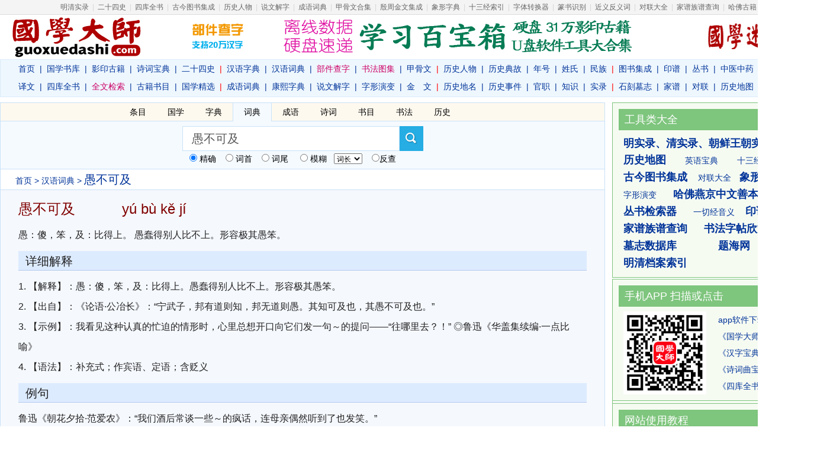

--- FILE ---
content_type: text/html; charset=UTF-8
request_url: https://www.guoxuedashi.com/hydcd/178093h.html
body_size: 12836
content:
<!DOCTYPE html PUBLIC "-//W3C//DTD XHTML 1.0 Transitional//EN" "http://www.w3.org/TR/xhtml1/DTD/xhtml1-transitional.dtd">
<html xmlns="http://www.w3.org/1999/xhtml">
<head>
<meta http-equiv="Content-Type" content="text/html; charset=utf-8" />
<meta http-equiv="X-UA-Compatible" content="IE=Edge,chrome=1">
<title>愚不可及_词语「愚不可及」解释什么意思_愚不可及 的解释及出处 - 汉语词典</title>
<meta name="Keywords" content="愚不可及">
<meta name="Description" content="愚不可及,词语「愚不可及」解释什么意思,愚不可及 的解释及出处,国学大师,汉语词典">
<meta http-equiv="Cache-Control" content="no-transform" />
<meta http-equiv="Cache-Control" content="no-siteapp" />
<link rel="alternate" media="only screen and (max-width: 640px)" href="https://m.guoxuedashi.com/hydcd/178093h.html">
<meta name="mobile-agent" content="format=html5;url=https://m.guoxuedashi.com/hydcd/178093h.html">
<meta name="mobile-agent" content="format=xhtml;url=https://m.guoxuedashi.com/hydcd/178093h.html">
<link rel="shortcut icon" href="/img/gxds.ico" />
<link href="/img/style.css?202588" rel="stylesheet" type="text/css" />
<script src="/img/m.js?20251"></script> 

</head>
<body>
 <div class="ClassNavi">
 <a href="/shilu/" target="_blank">明清实录</a> | 
<a  href="https://www.39017.com/24shi/">二十四史</a> | <a href="/SiKuQuanShu/">四库全书</a> | <a href="/gjtsjc/"><font >古今图书集成</font></a> | <a href="/renwu/">历史人物</a> | <a href="/ShuoWenJieZi/"><font >说文解字</a></font> | <a href="/chengyu/">成语词典</a> | <a  target="_blank"  href="/jgwhj/"><font >甲骨文合集</font></a> | <a href="/yzjwjc/"><font >殷周金文集成</font></a> | <a href="/xiangxingzi/" target="_blank" ><font >象形字典</font></a> | <a href="/13jing/"><font >十三经索引</font></a> | <a href="/zixing/"><font >字体转换器</font></a> | <a href="/zidian/xz/"><font >篆书识别</font></a> | <a href="/jinfanyi/">近义反义词</a> | <a href="/duilian/">对联大全</a> | <a href="/jiapu/"><font>家谱族谱查询</font></a> | <a href="/hafo/" target="_blank" ><font>哈佛古籍</font></a> 
</div>

 <!-- 头部导航开始 -->
<div class="w1180 head clearfix">
  <div class="head_logo l"><a title="国学大师官网" href="/" target="_blank"></a></div>
  <div class="head_sr l">
  <div id="head1">

  <a href="/zidian/bujian/" target="_blank" style="margin-right:50px;"><img src="/img/top1.gif" width="88" height="60" border="0" title="部件查字，支持20万汉字"></a>  
 <a href="/help/yingpan.php" target="_blank" ><img src="/img/top230.gif" width="600" height="62" border="0" ></a> 

  </div>
  <div id="head3"><a href="javascript:" onClick="javascript:window.external.AddFavorite(window.location.href,document.title);">添加收藏</a>
  <br><a href="/help/setie.php">搜索引擎</a>
  <br><a href="/help/zanzhu.php">赞助本站</a></div>
  <div id="head2">
   
 <a href="https://www.guoxuemi.com/" target="_blank"><img src="/img/guoxuemi.gif" width="95" height="62" border="0" style="margin-left:2px;" title="国学迷"></a>


  </div>
</div>
  <div class="clear"></div>

  <div class="head_nav"><p><a href="/">首页</a>|<a href="/ShuKu/">国学书库</a>|<a href="/guji/">影印古籍</a>|<a href="/shici/">诗词宝典</a>|<a   href="https://www.39017.com/24shi/">二十四史</a><b>|</b><a href="/zidian/">汉语字典</a>|<a href="/hydcd/">汉语词典</a>|<a href="https://www.39017.com/zidian/bujian/"><font  color="#CC0066">部件查字</font></a>|<a href="https://www.sftj.com/" target="_blank" ><font  color="#CC0066">书法图集</font></a>|<a href="/jgwhj/">甲骨文</a><b>|</b><a href="/renwu/">历史人物</a>|<a href="/diangu/">历史典故</a>|<a href="/shijian/nian-hao/">年号</a>|<a href="/xingshi/">姓氏</a>|<a href="/minzu/">民族</a><b>|</b><a href="https://www.39017.com/gjtsjc/">图书集成</a>|<a href="/yinpu/">印谱</a>|<a href="/csfz/">丛书</a>|<a href="http://www.zydcd.com/" target="_blank">中医中药</a>|<a href="/download/">软件&#x4E0B;载</a>
</p>
<p><a href="/yiwen/">译文</a>|<a href="http://skqs.39017.com/" target="_blank">四库全书</a>|<a href="https://www.39017.com/search/" target="_blank"><font  color="#CC0066">全文检索</font></a>|<a href="/shumu/">古籍书目</a>|<a   href="/SiKuQuanShu/gxjx.php">国学精选</a><b>|</b><a href="/chengyu/">成语词典</a>|<a href="/kangxi/" title="康熙字典">康熙字典</a>|<a href="https://www.39017.com/ShuoWenJieZi/">说文解字</a>|<a href="/zixing/yanbian/">字形演变</a>|<a href="/yzjwjc/">金　文</a><b>|</b><a href="/diming/">历史地名</a>|<a href="/shijian/">历史事件</a>|<a href="/guanzhi/">官职</a>|<a href="/lishi/">知识</a>|<a href="/shilu/">实录</a><b>|</b><a href="/muzhi/">石刻墓志</a>|<a href="/jiapu/">家谱</a>|<a href="/duilian/">对联</a>|<a href="/lsditu/">历史地图</a>|<a href="https://www.39017.com/user/basic.php" target="_blank" >&#x4F1A;员&#x4E2D;心</a>
</p>
  </div>
</div>
<!-- 头部导航END --> 
<!-- 内容区开始 --> 
<div class="w1180 clearfix">
  <div class="info l">
   
<div class="clearfix" style="background:#f5faff;">
<script src='/img/headersou.js?2025'></script>

</div>
  <div class="info_tree"><a href="http://www.39017.com">首页</a> > <a href="/hydcd/">汉语词典</a>
 > <h1>愚不可及</h1> </div>
  <div class="info_content zj clearfix">
 <!-- <div class="jts"><script src="http://www.39017.com/img/plus.php?id=5"></script></div> -->
<style>
.info_txt2 {line-height:34px;}
.mod-text-title{margin-top:10px;margin-bottom:10px;background-color:#ddebff;border-bottom:1px solid #b2c9eb;font-size:14px;padding-left:12px;height:28px;padding-bottom:4px;}
.table-title{padding:12px;width:80px;white-space: nowrap;}
.hytable {margin:6px;min-width:500px}
.hytable td:first-child{width:100px}
.hytable a{margin-right:10px;display:inline-block;width:80px;}
.mod-jielong a{margin-right:10px;display:inline-block;width:80px;}

.hytable td {
	border-width: 1px;
	padding: 6px;
	border-style: solid;
	border-color: #cad9d0;	

}
.titci{
margin-bottom:10px;display:inline-block;color: maroon;font-size:24px;
}

</style>
  <div class="info_txt2 clearfix">
<font class="titci">愚不可及　　　 yú bù kě jí </font><br><p class="text">

愚：傻，笨，及：比得上。 愚蠢得别人比不上。形容极其愚笨。

</p>




<h2 class="mod-text-title">详细解释</h2>


    	
    		    			    	    <p class="text">
    	    	<span class="mod-list-left">1.
<span class="mod-list-right">
【解释】：愚：傻，笨，及：比得上。愚蠢得别人比不上。形容极其愚笨。

    	    </p>
    	        	    
    	
    		    			    	    <p class="text">
    	    	<span class="mod-list-left">2.
<span class="mod-list-right">
【出自】：《论语·公冶长》：“宁武子，邦有道则知，邦无道则愚。其知可及也，其愚不可及也。”

    	    </p>
    	        	    
    	
    		    			    	    <p class="text">
    	    	<span class="mod-list-left">3.
<span class="mod-list-right">
【示例】：我看见这种认真的忙迫的情形时，心里总想开口向它们发一句～的提问——“往哪里去？！”
◎鲁迅《华盖集续编·一点比喻》

    	    </p>
    	        	    
    	
    		    			    	    <p class="text">
    	    	<span class="mod-list-left">4.
<span class="mod-list-right">
【语法】：补充式；作宾语、定语；含贬义

    	    </p>
    	        	    
    
			




<h2 class="mod-text-title">例句</h2>

<p class="text">鲁迅《朝花夕拾·范爱农》：“我们酒后常谈一些～的疯话，连母亲偶然听到了也发笑。”</p>






<h2 class="mod-text-title">近反义词</h2>
<table class="hytable">

<tr class="odd">
<td>
<span class="table-title">近义词
</td>
<td>
<a href="/hydcd/56173z.html">冥顽不灵</a>
<a href="/hydcd/356331i.html">笨头笨脑</a>
<a href="/hydcd/178174h.html">愚昧无知</a>
</td>
</tr>

<tr>
<td>
<span class="table-title">反义词
</td>
<td>
<a href="/hydcd/113780e.html">大智若愚</a>
<a href="/hydcd/382107b.html">耳聪目明</a>
<a href="/hydcd/457990i.html">足智多谋</a>
</td>
</tr>
</table>



<h2 class="mod-text-title">成语接龙</h2>

<p class="mod-jielong">
<a href="/hydcd/178093h.html">愚不可及</a>

<a href="/hydcd/79765c.html">及宾有鱼</a>

<a href="/hydcd/559983r.html">鱼与熊掌</a>

<a href="/hydcd/198888t.html">掌上明珠</a>

<a href="/hydcd/310912h.html">珠光宝气</a>

<a href="/hydcd/262163j.html">气义相投</a>

<a href="/hydcd/189565f.html">投井下石</a>

<a href="/hydcd/606814y.html">石人石马</a>

<a href="/hydcd/551439q.html">马上功成</a>

<a href="/hydcd/612136d.html">成一家言</a>

<a href="/hydcd/421996i.html">言三语四</a>

<a href="/hydcd/99855j.html">四不拗六</a>

<a href="/hydcd/617555x.html">六亲不和</a>

<a href="/hydcd/91428f.html">和光同尘</a>

<a href="/hydcd/141823s.html">尘垢秕糠</a>

<a href="/hydcd/588244s.html">糠秕在前</a>

<a href="/hydcd/65588k.html">前仆后继</a>

<a href="/hydcd/373532p.html">继古开今</a>

<a href="/hydcd/27104d.html">今夕何夕</a>

<a href="/hydcd/111459b.html">夕寐宵兴</a>

<a href="/hydcd/52635m.html">兴云致雨</a>

<a href="/hydcd/525644w.html">雨丝风片</a>

<a href="/hydcd/301001l.html">片云遮顶</a>

<a href="/hydcd/537758a.html">顶名冒姓</a>

<a href="/hydcd/582274y.html">姓甚名谁</a>

<a href="/hydcd/624096n.html">谁是谁非</a>

<a href="/hydcd/531906p.html">非亲非故</a>

<a href="/hydcd/582070k.html">故人之情</a>

<a href="/hydcd/175348t.html">情不可却</a>

<a href="/hydcd/77201c.html">却之不恭</a>

<a href="/hydcd/601067n.html">恭而有礼</a>

<a href="/hydcd/340356v.html">礼为情貌</a>

<a href="/hydcd/624411h.html">貌似强大</a>

<a href="/hydcd/605499m.html">大中至正</a>

<a href="/hydcd/256574m.html">正中下怀</a>

<a >怀丸操弹</a>

<a href="/hydcd/624408f.html">弹丝品竹</a>

<a href="/hydcd/354967k.html">竹报平安</a>

<a href="/hydcd/128096z.html">安不忘危</a>

<a href="/hydcd/76846c.html">危于累卵</a>

<a href="/hydcd/77278w.html">卵与石斗</a>

<a href="/hydcd/214529w.html">斗丽争妍</a>

<a href="/hydcd/591681k.html">妍姿艳质</a>

<a href="/hydcd/451087q.html">质伛影曲</a>

<a href="/hydcd/228079m.html">曲不离口</a>

<a href="/hydcd/81920j.html">口不二价</a>

<a href="/hydcd/29417v.html">价值连城</a>

<a href="/hydcd/106672e.html">城下之盟</a>

<a href="/hydcd/328806w.html">盟山誓海</a>

<a href="/hydcd/624691i.html">海不扬波</a>

<a href="/hydcd/602267l.html">波光鳞鳞</a>

<a href="/hydcd/561279g.html">鳞次栉比</a>

<a href="/hydcd/623618h.html">比众不同</a>

<a href="/hydcd/85849o.html">同休共戚</a>

<a href="/hydcd/592973c.html">戚戚具尔</a>

<a href="/hydcd/585063e.html">尔汝之交</a>

<a href="/hydcd/24612b.html">交口同声</a>

<a href="/hydcd/110367q.html">声东击西</a>

<a href="/hydcd/417827p.html">西台痛哭</a>

<a href="/hydcd/93504y.html">哭丧着脸</a>

<a href="/hydcd/387992l.html">脸无人色</a>

<a href="/hydcd/393512o.html">色丝虀臼</a>

<a href="/hydcd/391712c.html">臼头深目</a>

<a href="/hydcd/329438p.html">目下十行</a>

<a href="/hydcd/412178a.html">行不从径</a>

<a href="/hydcd/164860n.html">径一周三</a>

<a href="/hydcd/4410z.html">三三两两</a>

<a href="/hydcd/12483r.html">两世为人</a>

<a href="/hydcd/25958p.html">人一己百</a>

<a href="/hydcd/609696l.html">百万雄兵</a>

<a href="/hydcd/594529x.html">兵不厌权</a>

<a href="/hydcd/234926c.html">权倾中外</a>

<a href="/hydcd/602002e.html">外刚内柔</a>

<a href="/hydcd/597492l.html">柔心弱骨</a>

<a href="/hydcd/554330v.html">骨化形销</a>

<a href="/hydcd/507237f.html">销声匿影</a>

<a href="/hydcd/164149g.html">影只形单</a>

<a href="/hydcd/74825v.html">单刀直入</a>

<a href="/hydcd/48710y.html">入不敷出</a>

<a href="/hydcd/59914z.html">出一头地</a>
</p>
<h2 class=mod-text-title>国语辞典</h2>
<font color="#0000F0"><b><span style="background-color:aliceblue">注音</b></span></font><font color="#000000">&nbsp;ㄩˊ ㄅㄨˋ ㄎㄜˇ ㄐㄧˊ&nbsp;&nbsp;</font><font color="#F00000"><b><span style="background-color:#FFF0F4">拼音</b></span></font><font color="#000000">&nbsp;yú bù kě jí		</font><br></font><font color="#000000"><span style="line-height:150%">語出《論語．公冶長》：「甯武子邦有道則知，邦無道則愚。其知可及也，其愚不可及也。」讚美人裝愚作痴的涵養功夫非常人所能及。<br></span></font>&nbsp;&nbsp;<font color="#007070"><span style="font-size:90%;line-height:150%;">&nbsp;▶&nbsp;《三國志．卷一○．魏書．荀攸傳》：「公達外愚內智，外怯內勇，外弱內彊，不伐善，無施勞，智可及，愚不可及。」今多譏罵人愚笨到了極點。<br></span></font>&nbsp;&nbsp;<font color="#007070"><span style="font-size:90%;line-height:150%;">&nbsp;▶&nbsp;如：「他誤信誇大不實的成藥廣告，非但花錢傷身，甚至危及性命，真是愚不可及啊！」</span></font>

  <hr><h2><font size="4">扫描版：</font><font color=maroon>「愚不可及」在《汉语大词典》第10220页 第7卷 618</font></h2>
<hr><h2><font size="4">扫描版：</font><font color=maroon>「愚不可及」在《现代汉语词典》第1588页</font></h2>
  <br>
</div>

   <div class="info_cate clearfix">
<hr />
<h2>「愚不」开头的词语:</h2> <dl>

    <dd class="dd"><a href="/hydcd/178093h.html">愚不可及</a></dd>
     </dl>
  </div>

<script>
$('sokeyci').value='愚不可及';
showTag('one',4);
</script>

<div style="display:none">
<form name="so2" id="so2" action="https://www.39017.com/zidian/so.php" >
  <input name="sokey2" id="sokey2" type="text" value="" />
  <input name="kz2" id="kz2" type="text" value="11" />
</form>
<script>


function gotozi(n){
			document.getElementById("sokey2").value=n;
			
			document.getElementById("so2").submit();
}

</script>

</div>

 <div class="clear"></div>

<br>
<center>

</center>
 <br>
<script src="http://www.39017.com/b/read.php?11" charset="UTF-8"></script>


 <!--
<div class="info_share">
</div> 
-->
 <!--info_share--></div>   <!-- end info_content-->
  </div> <!-- end l-->

<div class="r">   <!--r-->


<div class="sidebar"  style="margin-bottom:2px;">

<div class="sidebar_title">工具类大全</div>
<div class="sidebar_info">
<strong><a href="https://www.39017.com/shilu/" target="_blank">明实录、清实录、朝鲜王朝实录</a></strong><br>
<strong><a href="/lsditu/" target="_blank">历史地图</a></strong>　　
<a href="http://www.69520.com/" target="_blank">英语宝典</a>　　
<a href="/13jing/" target="_blank">十三经检索</a>
<br><strong><a href="https://www.39017.com/gjtsjc/" target="_blank">古今图书集成</a></strong>　
<a href="/duilian/" target="_blank">对联大全</a>　<strong><a href="/xiangxingzi/" target="_blank">象形文字典</a></strong>
<br><a href="/zixing/yanbian/">字形演变</a>　　<strong><a href="/hafo/" target="_blank">哈佛燕京中文善本特藏</a></strong>
<br><strong><a href="/csfz/" target="_blank">丛书检索器</a></strong>　　<a href="/yqjyy/" target="_blank">一切经音义</a>　
<strong><a href="/yinpu/">印谱查询</a></strong>
<br><strong><a href="/jiapu/" target="_blank">家谱族谱查询</a></strong>　　<strong><a href="https://www.sftj.com/sfzitie/" target="_blank">书法字帖欣赏</a></strong>　
<br><strong><a href="/muzhi/" target="_blank">墓志数据库</a></strong>　　　　　<strong><a href="https://www.tihai5.com/" target="_blank">题海网</a></strong>
<br>
<strong><a href="https://www.39017.com/mqda/" target="_blank">明清档案索引</a></strong>
</div>
</div>


<div class="sidebar" style="margin-bottom:0px;">




<div class="sidebar_title">手机APP 扫描或点击</div>
<div class="sidebar_info">
<table>
<tr>
	<td width=160><a href="https://m.39017.com/app/" target="_blank"><img src="/img/gxds-sj.png" width="140"  border="0" alt="国学大师手机版"></a></td>
	<td>
<a href="/download/" target="_blank">app软件&#x4E0B;载专区</a><br>
<a href="/download/gxds.php" target="_blank">《国学大师》&#x4E0B;载</a><br>
<a href="/download/kxzd.php" target="_blank">《汉字宝典》&#x4E0B;载</a><br>
<a href="/download/scqbd.php" target="_blank">《诗词曲宝典》&#x4E0B;载</a><br>
<a href="/SiKuQuanShu/skqs.php" target="_blank">《四库全书》&#x4E0B;载</a><br>
</td>
</tr>
</table>

</div>
</div>


<div class="sidebar2">
<center>

</center>
</div>

<div class="sidebar"  style="margin-bottom:2px;">
<div class="sidebar_title">网站使用教程</div>
<div class="sidebar_info">
<a href="/help/jczici.php" target="_blank">国学大师检索使用教程－字词篇</a><br>
<a href="/help/gjsearch.php" target="_blank">如何在国学大师网&#x4E0B;载古籍？</a><br>
<a href="/zidian/bujian/bjjc.php" target="_blank">如何使用部件查字法快速查字？</a><br>
<a href="/search/sjc.php" target="_blank">如何在指定的书籍中全文检索？</a><br>
<a href="/search/skjc.php" target="_blank">如何找到一句话在《四库全书》哪一页？</a><br>
</div>
</div>


<div class="sidebar">
<div class="sidebar_title">热门书籍</div>
<div class="sidebar_info">
<a href="https://www.39017.com/so.php?sokey=%E8%B5%84%E6%B2%BB%E9%80%9A%E9%89%B4&kt=1">资治通鉴</a> <a href="/24shi/"><strong>二十四史</strong></a>&nbsp; <a href="/a2694/">野史</a>&nbsp; <a href="/SiKuQuanShu/"><strong>四库全书</strong></a>&nbsp;<a href="/SiKuQuanShu/fanti/">繁体</a>
<br><a href="https://www.39017.com/so.php?sokey=%E7%BA%A2%E6%A5%BC%E6%A2%A6&kt=1">红楼梦</a> <a href="/a/1858x/">三国演义</a> <a href="/a/1038k/">水浒传</a> <a href="/a/1046t/">西游记</a> <a href="/a/1914o/">封神演义</a>
<br>
<a href="https://www.39017.com/so.php?sokeygx=%E4%B8%87%E6%9C%89%E6%96%87%E5%BA%93&submit=&kt=1">万有文库</a> <a href="/a/780t/">古文观止</a> <a href="/a/1024l/">文心雕龙</a> <a href="/a/1704n/">全唐诗</a> <a href="/a/1705h/">全宋词</a>
<br><a href="https://www.39017.com/so.php?sokeygx=%E7%99%BE%E8%A1%B2%E6%9C%AC%E4%BA%8C%E5%8D%81%E5%9B%9B%E5%8F%B2&submit=&kt=1"><strong>百衲本二十四史</strong></a>　　<a href="https://www.39017.com/so.php?sokeygx=%E5%8F%A4%E4%BB%8A%E5%9B%BE%E4%B9%A6%E9%9B%86%E6%88%90&submit=&kt=1"><strong>古今图书集成</strong></a>
<br>

<a href="https://www.39017.com/so.php?sokeygx=%E4%B8%9B%E4%B9%A6%E9%9B%86%E6%88%90&submit=&kt=1">丛书集成</a> 
<a href="https://www.39017.com/so.php?sokeygx=%E5%9B%9B%E9%83%A8%E4%B8%9B%E5%88%8A&submit=&kt=1"><strong>四部丛刊</strong></a>  
<a href="https://www.39017.com/so.php?sokeygx=%E8%AF%B4%E6%96%87%E8%A7%A3%E5%AD%97&submit=&kt=1">說文解字</a> <a href="https://www.39017.com/so.php?sokeygx=%E5%85%A8%E4%B8%8A%E5%8F%A4&submit=&kt=1">三国六朝文</a>
<br><a href="https://www.39017.com/so.php?sokeytm=%E6%97%A5%E6%9C%AC%E5%86%85%E9%98%81%E6%96%87%E5%BA%93&submit=&kt=1"><strong>日本内阁文库</strong></a>　<a href="https://www.39017.com/so.php?sokeytm=%E5%9B%BD%E5%9B%BE%E6%96%B9%E5%BF%97%E5%90%88%E9%9B%86&ka=100&submit=">国图方志合集</a>　<a href="https://www.39017.com/so.php?sokeytm=%E5%90%84%E5%9C%B0%E6%96%B9%E5%BF%97&submit=&kt=1"><strong>各地方志</strong></a>

</div>
</div>


<div class="sidebar2">
<center>

</center>
</div>
<div class="sidebar greenbar">
<div class="sidebar_title green">四库全书</div>
<div class="sidebar_info">

《四库全书》是中国古代最大的丛书，编撰于乾隆年间，由纪昀等360多位高官、学者编撰，3800多人抄写，费时十三年编成。丛书分经、史、子、集四部，故名四库。共有3500多种书，7.9万卷，3.6万册，约8亿字，基本上囊括了古代所有图书，故称“全书”。<a href="/SiKuQuanShu/">详细>>
</a>

</div> 
</div>

</div>  <!--end r-->

</div>
<!-- 内容区END --> 

<!-- 页脚开始 -->
<div class="shh hid">
<a  href="/shumu/gj-961748bn.html">禮記十卷</a>　<a  href="/shumu/gj-961749ap.html">說文解字韵譜十卷</a>　<a  href="/shumu/gj-961750ag.html">歸雲别集</a>　<a  href="/shumu/gj-961751lo.html">昭德先生郡齋讀書志二十卷校補一卷考異一卷</a>　<a  href="/shumu/gj-961752mp.html">耕煙草堂詩鈔二卷</a>　<a  href="/shumu/gj-961753jw.html">集驗良方拔萃二卷續補一卷</a>　<a  href="/shumu/gj-961754na.html">朝鮮交涉事件目錄</a>　<a  href="/shumu/gj-961755yt.html">辟邪紀實三卷附一卷</a>　<a  href="/shumu/gj-961756xn.html">新鎸增補周易備旨一見能解六卷</a>　<a  href="/shumu/gj-961757pb.html">醫學源流論二卷</a>　<a  href="/shumu/gj-961758aw.html">萬善堂集（李石亭詩集）十卷李石亭文集六卷</a>　<a  href="/shumu/gj-961759mz.html">道光十二年壬辰科直省鄉試同年齒錄一卷</a>　<a  href="/shumu/gj-961760as.html">佛頂心大陀羅尼經三卷</a>　<a  href="/shumu/gj-961761rp.html">樂府雅詞三卷拾遺二卷</a>　<a  href="/shumu/gj-961762ju.html">四書人物類典串珠四十卷目錄一卷</a>　<a  href="/shumu/gj-961763nq.html">資治通鑑紀事本末補不分卷</a>　<a  href="/shumu/gj-961764lr.html">易經如話十二卷首一卷</a>　<a  href="/shumu/gj-961765xg.html">日知錄之餘四卷</a>　<a  href="/shumu/gj-961766os.html">傷寒論類方不分卷</a>　<a  href="/shumu/gj-961767lj.html">春暉堂詩文集二卷</a>　<a  href="/shumu/gj-961768nx.html">醫俗軒詩集一卷文集一卷</a>　<a  href="/shumu/gj-961769pm.html">增補詳注秋水軒尺牘四卷首一卷</a>　<a  href="/shumu/gj-961770fn.html">丹魁堂詩集五卷</a>　<a  href="/shumu/gj-961771ui.html">古樂苑五十二卷目錄二卷前卷一卷衍錄四卷</a>　<a  href="/shumu/gj-961772yc.html">水鏡集四卷</a>　<a  href="/shumu/gj-961773ul.html">朝野類要五卷</a>　<a  href="/shumu/gj-961774pw.html">曾文正公［國藩］大事記四卷</a>　<a  href="/shumu/gj-961775ub.html">元史紀事本末二十七卷</a>　<a  href="/shumu/gj-961776nf.html">春雲集六卷首一卷末一卷</a>　<a  href="/shumu/gj-961777sg.html">何元長先生醫案不分卷</a>　<a  href="/shumu/gj-961778dg.html">林嚴文鈔四卷</a>　<a  href="/shumu/gj-961779zz.html">名物考二十卷</a>　<a  href="/shumu/gj-961780di.html">皇清賜同進士出身誥授朝議大夫賞戴花翎甘肅蘭州府知府顯考海峰［龔景瀚］府君行述一卷</a>　<a  href="/shumu/gj-961781gs.html">厚德堂集驗方萃編四卷</a>　<a  href="/shumu/gj-961782hd.html">使蜀日記</a>　<a  href="/shumu/gj-961783ze.html">女科仙方四卷</a>　<a  href="/shumu/gj-961784ab.html">天地人物掌故海不分卷</a>　<a  href="/shumu/gj-961785it.html">日本議會史第五期</a>　<a  href="/shumu/gj-961786ng.html">五禮通考二百六十二卷首四卷總目二卷</a>　<a  href="/shumu/gj-961787fg.html">浦城遺書十四種</a>　<a  href="/shumu/gj-961788qp.html">四照堂詩集十五卷</a>　<a  href="/shumu/gj-961789qk.html">慈悲道場懺法十卷</a>　<a  href="/shumu/gj-961790oa.html">邵氏危言二卷</a>　<a  href="/shumu/gj-961791oa.html">［順治］封丘縣志九卷首一卷</a>　<a  href="/shumu/gj-961792ys.html">番社采風圖考一卷</a>　<a  href="/shumu/gj-961793ye.html">萍洲可談三卷附校勘記一卷</a>　<a  href="/shumu/gj-961794ig.html">登壇必究玉眉口口卷</a>　<a  href="/shumu/gj-961795vd.html">說文韻譜校五卷</a>　<a  href="/shumu/gj-961796it.html">惜抱軒文集十六卷文後集十卷詩集十卷後詩集一卷外集一卷題跋三卷筆記八卷左傳補注一卷公羊補注一卷榖梁補注一卷國語補注一卷九經說十七卷五言今體詩鈔九卷七言今體詩鈔九卷</a>　<a  href="/shumu/gj-961797fi.html">［乾隆］香山縣志十卷首一卷</a>　<a  href="/shumu/gj-961798uo.html">註釋九家詩□□卷</a>　<a  href="/shumu/gj-961799br.html">汾陽曹氏志傳合刻</a>　<a  href="/shumu/gj-961800nj.html">秋心齋小草</a>　<a  href="/shumu/gj-961801ol.html">六朝文絜箋注十二卷</a>　<a  href="/shumu/gj-961802gu.html">脈書八種</a>　<a  href="/shumu/gj-961803of.html">泰伯梅里志八卷</a>　<a  href="/shumu/gj-961804rf.html">增廣古今人物論三十六卷</a>　<a  href="/shumu/gj-961805ym.html">讀書疑甲編四卷</a>　<a  href="/shumu/gj-961806ne.html">王摩詰詩集七卷</a>　<a  href="/shumu/gj-961807qp.html">重刊補注洗冤錄集證五卷</a>　</div>

<div class="w1180" style="margin-top:8px;">
<center></center>
</div>
<div class="w1180 foot">
<a href="/help/zanzhu.php">关于本站</a> | <a href="javascript:window.external.AddFavorite(document.location.href,document.title);">收藏本站</a> | <a >欢迎投稿</a> | <a >意见建议</a> | <a href="https://www.guoxuemi.com/">国学迷</a><br />
  Copyright &copy; 国学大师 古典图书集成 All Rights Reserved.<br>
  
  <span style="font-size:14px">免责声明：本站非营利性站点，内容均为民国之前的公共版权领域古籍，以方便网友为主，仅供学习研究。<br>内容由热心网友提供和网上收集，不保留版权。若侵犯了您的权益，来信即刪。scp168@qq.com</span>
  <br />
ICP证：<a href="https://beian.miit.gov.cn" target="_blank">琼ICP备2022019473号-12</a></div>
<!-- 页脚END --> 



<script>
var _hmt = _hmt || [];
(function() {
  var hm = document.createElement("script");
  hm.src = "https://hm.baidu.com/hm.js?f360f57688a7b531f5ec75f46a7d0a1a";
  var s = document.getElementsByTagName("script")[0]; 
  s.parentNode.insertBefore(hm, s);
})();
</script>

</body>
</html>


--- FILE ---
content_type: text/css
request_url: https://www.guoxuedashi.com/img/style.css?202588
body_size: 3700
content:
@charset "utf-8";
/* CSS Document */

html,body,div,span,applet,object,iframe,h1,h2,h3,h4,h5,h6,p,blockquote,pre,a,abbr,acronym,address,big,cite,code,del,dfn,em,img,ins,kbd,q,s,samp,small,strike,strong,sub,sup,tt,var,b,u,i,center,dl,dt,dd,ol,ul,li,fieldset,form,label,legend,table,caption,tbody,tfoot,thead,tr,th,td,article,aside,canvas,details,embed,figure,figcaption,footer,header,hgroup,menu,nav,output,ruby,section,summary,time,mark,audio,video{margin:0;padding:0;border:0;font:inherit;font-size:100%;vertical-align:baseline}
html{line-height:1}
ol,ul{list-style:none}
table{border-collapse:collapse;border-spacing:0}
caption,th,td{text-align:left;font-weight:normal;vertical-align:middle}
q,blockquote{quotes:none}
q:before,q:after,blockquote:before,blockquote:after{content:"";content:none}
a img{border:0}
article,aside,details,figcaption,figure,footer,header,hgroup,menu,nav,section,summary{display:block}
html,body{color:#202020;background:#fff;height:100%}
html,body,div,span,applet,object,iframe,h1,h2,h3,h4,h5,h6,p,blockquote,pre,a,abbr,acronym,address,big,cite,code,del,dfn,em,img,ins,kbd,q,s,samp,small,strike,strong,sub,sup,tt,var,b,u,i,center,dl,dt,dd,ol,ul,li,fieldset,form,label,legend,table,caption,tbody,tfoot,thead,tr,th,td,article,aside,canvas,details,embed,figure,figcaption,footer,header,hgroup,select,menu,nav,output,ruby,section,summary,time,mark,audio,video,input{margin:0;padding:0;outline:0}
table{border-collapse:collapse;border-spacing:0}
fieldset,img{border:0}
address,caption,cite,code,dfn,th,var,i,s{font-style:normal;font-weight:normal}
li{list-style:none}
caption,th{text-align:left}
h1,h2,h3,h4,h5,h6{font-size:100%;font-weight:normal}
input[type=search]{-webkit-appearance:none}
input[type=checkbox]{vertical-align:middle}
input,button,select,textarea{outline:0}
a img,a span,a strong,a s{cursor:hand}
body,button,select,textarea,input{font-family:"Microsoft Yahei","microsoft yahei",sans-serif,"Helvetica Neue",Helvetica,STHeiTi,KaiXinSong,KaiXinSongB,HanaMinA,HanaMinB,Sun-ExtB,FZKai-Z03;font-size:12px;line-height:1.5;-webkit-font-smoothing:antialiased}
body{word-wrap:break-word;word-break:break-all;overflow-y:scroll!important;*overflow-y:visible!important}
button{white-space:nowrap;overflow:visible}
article,aside,details,figcaption,figure,footer,header,hgroup,menu,nav,section,summary{display:block}
a{text-decoration:none;outline:0; color:#003399;}
a:hover{text-decoration:underline; color:#e82020;}
a:active{outline:0}
a:focus{-moz-outline-style:none}
div[contenteditable=true]{-webkit-line-break:after-white-space;-webkit-nbsp-mode:space;-webkit-user-modify:read-write;word-wrap:break-word}
.clearfix:after{content:'.';display:block;overflow:hidden;visibility:hidden;font-size:0;line-height:0;width:0;height:0;clear:both}
.clearfix{*zoom:1;}
.clear{display:block;overflow:hidden;visibility:hidden;font-size:0;line-height:0;width:0;height:0;clear:both}
.hide{display:none}.not-sel{user-select:none;-webkit-user-select:none;-moz-user-select:none;-o-user-select:none}
.l{float:left}
.r{float:right}
.no-font{font-size:0;line-height:0;text-indent:-9999px;overflow:hidden;width:0;height:0;display:inline}
.red{ color:#F00;}


.ClassNavi{text-align:center; background:#f4f4f4;border:0px; border-bottom:1px solid #dcdcdc; line-height:24px;color:#d5d5d5;width:1380px;height:24px;word-spacing:3px;overflow:hidden;margin:0 auto;}
.ClassNavi a{ color:#666;text-decoration:none}
/* 宽度  */
.w1180{ width:1380px; margin:0 auto;}

/* 头部  */
.head{ height:133px; margin-bottom:15px; color:#000;}
.head_logo{ width:260px; height:75px; background:url(logo_2601.gif) no-repeat center; }
.head_logo a{ width:260px; height:75px; display:block;}
.head_sr{margin:5px 0 0 58px;width:1060px;}
.head_sr2{margin:10px 0 0 35px;}
#head1 {width:760px;height:62px;float:left;text-align:left;}
#head1 img{vertical-align:middle;display:inline;margin-left:6px;}
#head2 {width:110px;height:62px;float:right;text-align:right;}
#head3 {width:78px;height:62px;float:right;text-align:center;font-zise:14px;line-height:20px;border:1px #7ec57d solid;margin-left:8px;}

.head_search{ height:30px;  padding:3px 10px 0 20px; margin-bottom:5px;  border:#a0a0a0 1px solid;  -moz-border-radius: 15px;      /* Gecko browsers */
    -webkit-border-radius: 15px;   /* Webkit browsers */
    border-radius:15px;            /* W3C syntax */ 
	-webkit-transition: 0.25s;transition: 0.25s;}
.head_search:hover{ border:1px #a0a0a0 solid;}
.head_search input{ width:310px; outline:none; border:none; background:none; color:#000; font-size:20px; line-height:30px;}

.head_search input.ico{ width:45px; height:30px; margin-left:5px; background:url(bgico.gif) no-repeat 1px -3px; cursor:pointer;}
.head_search input.ico:hover{ background:url(bgico.gif) no-repeat -62px -3px;}

.head_nav{ text-align:center; color:#039; font-size:14px; border:1px #DBEBFA solid; background:#eef7fe; height:62px; line-height:30px; border-top:1px #DBEBFA solid;overflow: hidden; }
.head_nav a{ margin:0 8px;}
.head_nav a .oth{ margin:0 2px;} 
.head_nav b{ color:#FF0000;}
/* 内容区 */
.info{
	width:1020px;
	border:1px solid #C9E2F8;
	color:#000;
	font-size:14px;
	background-color: #f5f8fd;
}
.info_tree{
	padding:2px 25px;
	background:#fff;
	color:#003399;
	border-bottom-width: 1px;
	border-bottom-style: solid;
	border-bottom-color: #C9E2F8;
/*	margin-top:6px;
	border-top:1px solid #C9E2F8; */

}
.info_tree h1{ font-size:20px;  display:inline;}

.h2div{clear:left; text-align: right;font-size:18px;width:200px;float:right; }
.info_tree h2{ text-align: right;width:200px;font-size:20px; font-weight:bold;float:right; }

.info_content{ padding:15px 30px 15px 50px;line-height:30px;color:#222;}

.info_content dt{ font-size:16px; font-weight:bold; display:block; margin:10px 0 5px 0; }
.info_content dt a{ color:#000;} 
.info_content dt strong{ color:#000;} 

.zj{ padding:15px 30px 15px 20px;}

.info_content dd{ display:block; width:150px; float:left; line-height:24px;height:26px;overflow:hidden}
.info_content .dd2{ display:block; width:220px; float:left; line-height:24px;height:26px;overflow:hidden}
.info_content .dd3{ display:block; width:280px; float:left; line-height:24px;height:26px;overflow:hidden}

.info_cate li{ display:block; float:left; width:420px; margin:0 15px 15px 0; border:1px #DFDFDF solid;  padding-bottom:10px;}
.info_cate dt{ display:block; background:#527C51; color:#fff; padding:0 10px 0 15px; line-height:26px; margin:0;}
.info_cate dt a{color:#fff; }
.info_cate dd{ display:block; width:420px; line-height:24px; height:24px; background:url(bgico.gif) no-repeat 0 -75px; padding-left:15px; margin:5px 0 0 10px;overflow:hidden}
.info_cate h2{ display:block; color:#333; font-size:18px; font-weight:bold;}
.info_content h3{ display:block; color:#333; margin-top:10px; font-size:18px;}

.info_txt{ background:url(lines.gif) repeat-y; line-height:38px; font-size:16px; padding-left:10px; margin-bottom:10px;}
.info_txt em{ color:#178383;font-style:normal}
.info_txt2{  line-height:30px; font-size:16px; padding-left:10px; margin-bottom:10px;}
/*.info_txt2 a{text-decoration :underline; }*/
.info_txt2 h2{ font-size:20px;  }
.info_txt2 strong{ font-size:18px; font-weight:bold  }

#ArtCutPage,.ArtCutPage,#TxtPart,.TxtPart{ text-align:center; padding:6px 0px; clear:both; font-size:12px; line-height:16px; float:right; width:100%; color:#666;font-family:Arial, Helvetica, sans-serif;}
#ArtCutPage span,.ArtCutPage span,#TxtPart span,.TxtPart span{ display:block; margin-right:5px; float:left;padding:3px 6px 1px 6px;}
#ArtCutPage a,.ArtCutPage a,#TxtPart a,.TxtPart a{ border:1px solid #D9DFEB; padding:3px 6px 1px 6px; display:block; margin-right:5px; float:left;}
#NowPage,span.NowPage,#ThisPart,span.ThisPart{ background:#B3BBC6; color:#fff;border:1px solid #D9DFEB;padding:3px 6px 1px 6px; line-height:16px;} #NowPage a,.NowPage a,#ThisPart a,.ThisPart a{color:#fff;}

.info_share{ margin:10px 0 5px 0; padding:5px 30px 5px 35px; border:1px rgba(18, 87, 17, 0.19) solid;}

/* 侧边栏 */
.sidebar{ width:324px; padding:10px; border:1px #7ec57d solid; background:#f6fbf2; font-size:14px; margin-bottom:4px;padding-bottom:2px;}

.sidebar.greenbar{background:#f6fbf2; border:1px #7ec57d solid;}
.sidebar.greenbar a{ color:#64942c;}

.sidebar_title{ padding:0 10px; background:#7ec57d; font-size:18px; line-height:36px; color:#fff;}
.sidebar_title.green{ background:#7ec57d;}
.sidebar_info{ padding:8px; line-height:28px;}
.sidebar_info strong{ font-weight:bold;  font-size:18px;}
.sidebar_info li{ display:block; line-height:30px; height:30px; background:url(bgico.gif) no-repeat 0 -70px; padding-left:15px;overflow:hidden}

.sidebar2{ width:340px; padding:2px; border:1px #7ec57d solid; background:#f6fbf2; font-size:14px; padding-bottom:2px;margin-bottom:0px;border-bottom:0px;border-top:0px}

/* 页脚  */
.foot{ border-top:1px #ae0000 solid; padding:15px 0 20px 0; line-height:180%; text-align:center; margin-top:15px;}

.otha {color: #003399;}

.zuib100 {
margin:0;
padding:0;
background:url(/img/z_100.gif) no-repeat center;
height:100px;
width:100px;
text-align:center;
}
.zui {
margin:0;
padding:0;
	width: 98%;
	height:58px;
	margin-left:8px;
}
.tit03{background-color:#ddebff;border-bottom:1px solid #b2c9eb;font-size:14px;padding-left:12px;height:24px;padding-top:4px;padding-bottom:4px;}
.gxds1{color:teal}
.gxds2{color:#a00030}

#ArtContent{width:auto; padding:0px 40px;margin:0px auto; font-size:16px; line-height:32px;word-break:break-all;overflow:hidden;font-family: "Microsoft YaHei",SimSun,KaiXinSong,KaiXinSongB,HanaMinA,HanaMinB,Sun-ExtB;}
#ArtContent h1{ color:#04015C; font-size:20px; "Microsoft YaHei",SimSun,KaiXinSong,KaiXinSongB,HanaMinA,HanaMinB,Sun-ExtB,"Arial Narrow"; font-weight:normal;text-align:center;margin:0px;padding:0px 0px 0px 0px;}

#Print,.Print{text-align:center;padding-bottom:0px;}
#Print #txt,.Print #txt{ border-top:1px solid #C9E2F8; border-bottom:1px solid #C9E2F8; width:100%; font-size:12px; text-align:center; display:block; color:#333; clear:both;margin-bottom:4px;}
#Print a:link,#Print a:visited,#Print a:active,.Print a:link,.Print a:visited,.Print a:active{text-decoration:none; color:#000; }#Print a:hover,.Print a:hover{text-decoration:underline; color:#f60;}

.t_area{ 
overflow-y:hidden;
font-size:16px;
}

.tagBox{border-bottom:1px solid #C9E2F8; margin:0px auto;width:100%;}
.tagNav {height:30px; border-bottom:1px solid #C9E2F8; background:#FEF9EF;}
.tagNav ul{ margin-left:200px;}
.tagNav li {float:left;height:30px; cursor:pointer;line-height:30px; list-style:none; padding:0 18px;}
.tagNav li.curTag { background:#f5faff; margin-bottom:-1px; position: relative; height:31px; border-left:1px solid #C9E2F8; border-right:1px solid #C9E2F8;}

.tagCon { padding:8px;padding-bottom:2px;}
.tagCon div{ display:none}
.tagCon div.curTag {display: block}

#searchform input[type="text"] { 
		background:#fff;
		border:1px solid #C9E2F8;
		float:left;		
		padding:0px 10px 0px 15px;
		margin:0px;
		width:340px; 
		height:40px;
		line-height:38px;font-size:20px;
		transition:all 300ms cubic-bezier(0.215, 0.61, 0.355, 1) 0s;
		-moz-transition:all 300ms cubic-bezier(0.215, 0.61, 0.355, 1) 0s; 
		-webkit-transition:all 300ms cubic-bezier(0.215, 0.61, 0.355, 1) 0s; 
		-o-transition:all 300ms cubic-bezier(0.215, 0.61, 0.355, 1) 0s;
		color:#585858; 
	}

	#searchform input[type="submit"] { background:url(icon-search.png) center 11px no-repeat; cursor:pointer; margin:0px; padding:0px; width:40px; height:42px; line-height:42px; }
	
	input[type="submit"] { padding:4px 18px; text-transform:uppercase; border:none; font-size:20px; background:url(gradient.png) bottom repeat-x; cursor:pointer; margin-top:10px; float:left; overflow:visible; transition: all .3s linear; -moz-transition: all .3s linear; -o-transition: all .3s linear; -webkit-transition: all .3s linear; }
	

#searchform input[type='submit'] { background-color:#25ade4; }
#zidianf a {padding:0px;margin:0px;line-height:18px;}


.loadMeinvMOre{margin-top:16px;height:36px;font-size:18px;line-height:36px;color:#999;text-align:center;background:#f0f0f0;display:block;clear:both;text-decoration:none;}
.loadMeinvMOre:hover{ background:#f0f0f0;color:#666;}

.jts{
padding:2px 10px 10px 10px;text-align:center;
}
.shh{display:none;}



.pcon li.page{ border-bottom:none; text-align:center; padding:0px 0px 5px; font-size:14px;}
.pcon li.page a{padding:5px 10px;border:1px solid #26d1d7 ;margin:0 0 0 3px;color:#454545;background:#fff;}
.pcon li.page a:hover{border:1px solid #26d1d7;font-weight:bold;}
.pcon li.page .current{ background:#26d1d7; padding:6px 11px; color:#fff;margin:0 0 0 3px;font-weight:bold;}

.lst2 td{ padding:2px 6px;}
.lstr2{border-bottom:1px solid #e3e3e3;padding:5px 5px 5px 0}

.keyText{word-break:break-all;margin:0px;margin-bottom:10px;padding:10px 4px 10px 10px;border:1px solid #f60;background:#FDFDDF;color:#333;line-height:2.0;font-size:14px;clear:both;text-align:left;width:745px;}

hr{height:1px;border:none;border-top:1px rgba(18, 87, 17, 0.19) solid;}


--- FILE ---
content_type: application/javascript
request_url: https://www.guoxuedashi.com/img/m.js?20251
body_size: 1158
content:
function $(id){
	return document.getElementById(id);
}
function checkf(n) {
	if($("sokey").value==""){
	alert("搜索内容不能为空！");
	return false;
	}
	//if($("sokey").value.length<2){
	//alert("搜索内容至少要填2个汉字！");
	//return false;
	//}	
	if(n==2) $("so").submit();
}

function checkfsk(n) {
	if(document.getElementById("sokey").value==""){
	alert("搜索内容不能为空！");
	return false;
	}
	if(n==2) document.getElementById("so").submit();
}

function FontZoom(n) {
	document.getElementById('infozj_txt').style.fontSize=n+'px'
	
}

function BodyOnLoad() 
{ 
var textarea= document.getElementById("t_area"); 
textarea.style.height =textarea.scrollHeight-5 + "px"; 
} 


function checkf2(n) {
if($(n).value=="输入检索"){
	alert("搜索内容不能为空！");
	return false;
	}
	if($(n).value==""){
	alert("搜索内容不能为空！");
	return false;
	}

}

function showTag(name,cur){
var n=document.getElementById(name).getElementsByTagName("li").length;
for(i=1;i<=n;i++){
var menu=document.getElementById(name+i);
var con=document.getElementById(name+"Con"+i);
menu.className=i==cur?"curTag":"";
con.style.display=i==cur?"block":"none";
}}

//设置cookie
function setCookie(cname, cvalue, exdays) {
    var d = new Date();
    d.setTime(d.getTime() + (exdays*24*60*60*1000));
    var expires = "expires="+d.toUTCString();
    document.cookie = cname + "=" + cvalue + "; " + expires + "; path=/";
}
//获取cookie
function getCookie(cname) {
    var name = cname + "=";
    var ca = document.cookie.split(';');
    for(var i=0; i<ca.length; i++) {
        var c = ca[i];
        while (c.charAt(0)==' ') c = c.substring(1);
        if (c.indexOf(name) != -1) return c.substring(name.length, c.length);
    }
    return "";
}
//清除cookie 
function clearCookie(name) { 
    setCookie(name, "", -1); 
} 


 function copyToClip(content) {
    var aux = document.createElement("input"); 
    aux.setAttribute("value", content); 
    document.body.appendChild(aux); 
    aux.select();
    document.execCommand("copy"); 
    document.body.removeChild(aux);
}

var IsMobile=false;
if (/(iPhone|iPad|iPod|iOS|Android|ucweb|Mobile)/i.test(navigator.userAgent)) { //移动端
  IsMobile=true;
} else if ((/Macintosh/i.test(navigator.userAgent)) && (parseInt(screen.width)<1024)){
IsMobile=true;
}else{
IsMobile=false;
}


setCookie('gxdsc','111',10);


--- FILE ---
content_type: application/javascript
request_url: https://www.guoxuedashi.com/img/headersou.js?2025
body_size: 1699
content:
var s='<div class="tagBox">'+
'<div class="tagNav" id="one">'+
'<ul>'+
' <li class="curTag"  id="one1" onclick="showTag(\'one\',1)">条目</li>'+
'    <li id="one2" onclick="showTag(\'one\',2)">国学</li>'+
'    <li id="one3" onclick="showTag(\'one\',3)">字典</li>'+
'    <li id="one4" onclick="showTag(\'one\',4)">词典</li>'+
'    <li id="one5" onclick="showTag(\'one\',5)">成语</li>'+
'    <li id="one6" onclick="showTag(\'one\',6)">诗词</li>'+
'    <li id="one7" onclick="showTag(\'one\',7)">书目</li>'+
'	<li id="one8" onclick="showTag(\'one\',8)">书法</li>'+
'	<li id="one9" onclick="showTag(\'one\',9)">历史</li>'+

'	'+
'</ul>'+
'</div>'+
'<div class="tagCon">'+
'<div class="curTag" id="oneCon1">'+
' <form name="searchform"  id="searchform"  action="https://www.39017.com/so.php"  onsubmit="return checkf2(\'sokeytm\');">'+
'  <table  style="margin:auto">'+
'  <tr>'+
'	<td>'+
'	  <input id="sokeytm" name="sokeytm" type="text" value="输入检索" onblur="if(this.value==\'\'){this.value=\'输入检索\';}" onfocus="if(this.value ==\'输入检索\') {this.value=\'\'; }" /><input type="hidden" name="ka" id="ka" value="100">'+
'			<input name="submit" type="submit" value=""  /> '+
'	</td>	'+
'  </tr>'+
'  <tr>'+
'	<td height=28>&nbsp;'+
'<a href="https://www.39017.com/zidian/bujian/" target="_blank"><font  color="#FF0000">拆分查字</font></a>　'+
'<a href="https://www.39017.com/search/" target="_blank"><font  color="#FF0000">全文检索</font></a>　'+
'<a href="https://www.sftj.com/" target="_blank">书法字典</a>　'+
'<a href="http://skqs.39017.com/" target="_blank">四库全书</a>　'+
'<a href="https://www.39017.com/ShuoWenJieZi/" target="_blank">说文解字</a>　'+

'</td>'+
'  </tr>'+
'  </table>    '+
'</form>'+
'</div>'+
'<div id="oneCon2">'+
' <form name="searchform"  id="searchform"  action="https://www.39017.com/so.php"  onsubmit="return checkf2(\'sokeygx\');">'+
'  <table  style="margin:auto">'+
'  <tr>'+
'	<td>'+
'	  <input id="sokeygx" name="sokeygx" type="text" value="输入检索" onblur="if(this.value==\'\'){this.value=\'输入检索\';}" onfocus="if(this.value ==\'输入检索\') {this.value=\'\'; }" />'+
'			<input name="submit" type="submit" value=""  /> '+
'	</td>	'+
'  </tr>'+
'  <tr>'+
'	<td height=28>'+
'	'+
'	<input name="kt" type="radio" id="kt" value="1" checked="checked" />'+
'    <label for="radio"></label>'+
'  搜作品集&nbsp;'+
'  <input type="radio" name="kt" id="kt" value="2"  />'+
'  <label for="radio2"></label> '+
'  搜编撰者&nbsp;'+
'<input type="radio" name="kt" id="kt" value="3"  />'+
'<label for="radio3"></label> '+
'搜卷章节&nbsp;'+
'<input type="radio" name="kt" id="kt" value="4"  />'+
'<label for="radio4"></label> '+
'影印古籍&nbsp;'+
'<input type="radio" name="kt" id="kt" value="5"  />'+
'<label for="radio4"></label> '+
'全文检索'+
'</td>'+
'  </tr>'+
'  </table>    '+
'</form>'+
'</div>'+
'<div id="oneCon3">'+
' <form name="searchform"  id="searchform"  action="https://www.39017.com/zidian/so.php"  onsubmit="return checkf2(\'sokeyzi\');">'+
'  <table  style="margin:auto;">'+
'  <tr>'+
'	<td align="center" style="padding-left:40px">'+
'	'+
'<input id="sokeyzi" name="sokeyzi"   type="text" value="输入检索" onblur="if(this.value==\'\'){this.value=\'输入检索\';}" onfocus="if(this.value ==\'输入检索\') {this.value=\'\'; }" />'+
'			<input name="submit" type="submit" value=""  /> '+
'	'+
'	</td>'+
'	<td rowspan="2" id="zidianf" style="text-align:center;vertical-align:top;"><a href="https://www.39017.com/zidian/bujian/"><font color="#FF0000">部件查字</font></a><br>'+
'	'+
'	<a href="https://www.39017.com/zidian/">拼音索引</a><br><a href="https://www.39017.com/zidian/bscz.php">部首索引</a></td>'+
'  </tr>'+
'  <tr>'+
'	<td height=28 style="padding-left:30px"><input type="radio" name="kz" id="kz" value="1" checked="checked" />'+
'    <label for="radio"></label>'+
'  汉字'+
'  <input type="radio" name="kz" id="kz" value="2"  />'+
'  <label for="radio2"></label> '+
'  unicode'+
'  <input type="radio" name="kz" id="kz" value="7"  />'+
'  <label for="radio2"></label> '+
'  笔画数'+
'  <input type="radio" name="kz" id="kz" value="3"  />'+
'  <label for="radio2"></label> '+
'  笔顺'+
'  <input type="radio" name="kz" id="kz" value="4"  />'+
'  <label for="radio2"></label> '+
'  五笔'+
'  <input type="radio" name="kz" id="kz" value="5"  />'+
'  <label for="radio2"></label> '+
'  仓颉'+
'  <input type="radio" name="kz" id="kz" value="6"  />'+
'  <label for="radio2"></label> '+
'  四角'+
'  '+
'  <input type="radio" name="kz" id="kz" value="8" title="根据解释内容查字"  />'+
'<label for="radio4" title="根据解释内容查字" >反查</label> '+
'&nbsp;&nbsp;&nbsp;&nbsp;'+
'</td>'+
'  </tr>'+
'  </table>'+
'</form>'+
'</div>'+
'<div id="oneCon4">'+
'<form name="searchform"  id="searchform"  action="https://www.39017.com/zidian/so.php"  onsubmit="return checkf2(\'sokeyci\');">'+
'  <table  style="margin:auto">'+
'  <tr>'+
'	<td>'+
'	  <input id="sokeyci" name="sokeyci" type="text" value="输入检索" onblur="if(this.value==\'\'){this.value=\'输入检索\';}" onfocus="if(this.value ==\'输入检索\') {this.value=\'\'; }" />'+
'			<input name="submit" type="submit" value=""  /> '+
'	'+
'	</td>'+
'	'+
'  </tr>'+
'  <tr>'+
'	<td height=28>&nbsp;&nbsp;'+
'	<input type="radio" name="kz" id="kz" value="11"  checked="checked" />'+
'    <label for="radio"></label>'+
'  精确'+
'  &nbsp;&nbsp;&nbsp;<input type="radio"  name="kz" id="kz" value="12"  />'+
'    <label for="radio"></label>'+
'  词首'+
'  &nbsp;&nbsp;&nbsp;<input type="radio"  name="kz" id="kz" value="14"  />'+
'    <label for="radio"></label>'+
'  词尾'+
'  &nbsp;&nbsp;&nbsp; '+
'		<input type="radio" name="kz" id="kz" value="13" />'+
'<label for="radio3"></label> '+
'模糊'+
'&nbsp;&nbsp;&nbsp;'+
'<select name="cilen" id="cilen">'+
'	<option value="0" selected>词长</option>'+
'	<option value="2">2字</option>'+
'	<option value="3">3字</option>'+
'	<option value="4">4字</option>'+
'	<option value="5">5+字</option>'+
'</select>'+
' &nbsp;&nbsp;&nbsp;'+
'<input type="radio" name="kz" id="kz" value="15"  title="根据解释内容查词条"  />'+
'<label for="radio4" title="根据解释内容查词条" >反查</label> '+
'</td>'+
'  </tr>'+
'  </table>    '+
'</form>'+
'</div>'+
'<div id="oneCon5">'+
'<form name="searchform"  id="searchform"  action="https://www.39017.com/zidian/so.php"  onsubmit="return checkf2(\'sokeycy\');">'+
'  <table  style="margin:auto">'+
'  <tr>'+
'	<td>'+
'	  <input id="sokeycy" name="sokeycy" type="text" value="输入检索" onblur="if(this.value==\'\'){this.value=\'输入检索\';}" onfocus="if(this.value ==\'输入检索\') {this.value=\'\'; }" />'+
'			<input name="submit" type="submit" value=""  /> '+
'	'+
'	</td>'+
'	'+
'  </tr>'+
'  <tr>'+
'	<td height=28>&nbsp;&nbsp;'+
'	<input type="radio"  name="kz" id="kz" value="22"  checked="checked"  />'+
'    <label for="radio"></label>'+
'  词首'+
'  &nbsp;&nbsp;&nbsp;<input type="radio"  name="kz" id="kz" value="23"  />'+
'    <label for="radio"></label>'+
'  词尾'+
'  &nbsp;&nbsp;&nbsp; '+
'		<input type="radio" name="kz" id="kz" value="24" />'+
'<label for="radio3"></label> '+
'模糊'+
'&nbsp;&nbsp;&nbsp;'+
'<input type="radio" name="kz" id="kz" value="27"  />'+
'<label for="radio4"></label> '+
'简拼'+
' &nbsp;&nbsp;&nbsp;'+
'<input type="radio" name="kz" id="kz" value="25"  />'+
'<label for="radio4"></label> '+
'典故'+
' &nbsp;&nbsp;&nbsp;'+
'<input type="radio" name="kz" id="kz" value="26"  title="根据解释内容查词条"  />'+
'<label for="radio4" title="根据解释内容查词条" >反查</label> '+
'</td>'+
'  </tr>'+
'  </table>    '+
'</form>'+
'</div>'+
'<div id="oneCon6">'+
'<form name="searchform"  id="searchform"  action="https://www.39017.com/shici/so.php"  onsubmit="return checkf2(\'sokeysc\');">'+
'  <table  style="margin:auto">'+
'  <tr>'+
'	<td>'+
'	  <input id="sokeysc" name="sokeysc" type="text" value="输入检索" onblur="if(this.value==\'\'){this.value=\'输入检索\';}" onfocus="if(this.value ==\'输入检索\') {this.value=\'\'; }" />'+
'			<input name="submit" type="submit" value=""  /> '+
'	'+
'	</td>'+
'  </tr>'+
'  <tr>'+
'	<td height=28>&nbsp;&nbsp;<input name="kt" type="radio" id="kt" value="41" checked="checked" />'+
'    <label for="radio"></label>'+
'  查标题'+
' &nbsp;&nbsp; &nbsp;&nbsp;'+
'<input type="radio" name="kt" id="kt" value="45"  />'+
'<label for="radio3"></label> '+
'查标题（精确）'+
' &nbsp;&nbsp; &nbsp;&nbsp;'+
'<input type="radio" name="kt" id="kt" value="43"  />'+
'<label for="radio3"></label> '+
'查作者'+
' &nbsp;&nbsp; &nbsp;&nbsp;'+
'<input type="radio" name="kt" id="kt" value="44"  />'+
'<label for="radio4"></label> '+
'查内容'+
'</td>'+
'  </tr>'+
'  </table>   '+
'</form>'+
'</div>'+
'<div  id="oneCon7">'+
' <form name="searchform"  id="searchform"  action="https://www.39017.com/shumu/"  onsubmit="return checkf2(\'sokeyshu\');">'+
'  <table  style="margin:auto">'+
'  <tr>'+
'	<td>'+
'	  <input id="sokeyshu" name="sokeyshu" type="text" value="输入检索" onblur="if(this.value==\'\'){this.value=\'输入检索\';}" onfocus="if(this.value ==\'输入检索\') {this.value=\'\'; }" />'+
'			<input name="submit" type="submit" value=""  /> '+
'	</td>	'+
'  </tr>'+
'  <tr>'+
'	<td height=28>&nbsp;&nbsp;'+
'	<input type="radio" name="kz" id="kz" value="11" checked="checked" />'+
'    <label for="radio"></label>'+
'  书名'+
'  &nbsp;&nbsp;&nbsp;&nbsp;&nbsp;&nbsp;<input type="radio"  name="kz" id="kz" value="12"  />'+
'    <label for="radio"></label>'+
'  作者'+
'   &nbsp;&nbsp;&nbsp;&nbsp;&nbsp;&nbsp;<input type="radio"  name="kz" id="kz" value="63"  />'+
'    <label for="radio"></label>'+
'  版本'+
' &nbsp;&nbsp;&nbsp;&nbsp;&nbsp;&nbsp;<input type="radio"  name="kz" id="kz" value="62"  />'+
'    <label for="radio"></label>'+
'  丛书'+
'</td>'+
'  </tr>'+
'  </table>    '+
'</form>'+
'</div>'+
'<div  id="oneCon8">'+
' <form name="searchform"  id="searchform"  action="https://www.sfds.cn/zz.php"  onsubmit="return checkf2(\'sokeyshufa\');">'+
'  <table  style="margin:auto">'+
'  <tr>'+
'	<td>'+
'	  <input id="sokeyshufa" name="sokeyshufa" type="text" value="输入检索" onblur="if(this.value==\'\'){this.value=\'输入检索\';}" onfocus="if(this.value ==\'输入检索\') {this.value=\'\'; }" />'+
'			<input name="submit" type="submit" value=""  /> '+
'	</td>	'+
'  </tr>'+
'  <tr>'+
'	<td height=28>'+
'	'+
'	<input type="radio" name="kz" id="kz" value="70" checked="checked" />'+
'    <label for="radio"></label>'+
'  不限'+
'	&nbsp;'+
'	<input type="radio" name="kz" id="kz" value="71" />'+
'    <label for="radio"></label>'+
'  楷书'+
'  &nbsp;<input type="radio"  name="kz" id="kz" value="72"  />'+
'    <label for="radio"></label>'+
'  行书'+
' &nbsp;<input type="radio"  name="kz" id="kz" value="73"  />'+
'    <label for="radio"></label>'+
'  草书'+
'   '+
'   &nbsp;<input type="radio"  name="kz" id="kz" value="74"  />'+
'    <label for="radio"></label>'+
'  隶书'+
'   &nbsp;<input type="radio"  name="kz" id="kz" value="75"  />'+
'    <label for="radio"></label>'+
'  篆书'+
' &nbsp;<input type="radio"  name="kz" id="kz" value="76"  />'+
'    <label for="radio"></label>'+
'  作者'+
' &nbsp;<input type="radio"  name="kz" id="kz" value="77"  />'+
'    <label for="radio"></label>'+
'  字帖'+
'</td>'+
'  </tr>'+
'  </table>    '+
'</form>'+
'</div>'+
'<div  id="oneCon9">'+
' <form name="searchform"  id="searchform"  action="https://www.39017.com/lishi/"  onsubmit="return checkf2(\'sokeylishi\');">'+
'  <table  style="margin:auto">'+
'  <tr>'+
'	<td>'+
'	  <input id="sokeylishi" name="sokeylishi" type="text" value="输入检索" onblur="if(this.value==\'\'){this.value=\'输入检索\';}" onfocus="if(this.value ==\'输入检索\') {this.value=\'\'; }" />'+
'			<input name="submit" type="submit" value=""  /> '+
'	</td>	'+
'  </tr>'+
'  <tr>'+
'	<td height=28>'+
'	'+
'	 <input type="radio" name="kz" id="kz" value="91" checked="checked" />'+
'    <label for="radio"></label>'+
'  人物'+
'	 &nbsp;&nbsp;&nbsp;'+
'	<input type="radio" name="kz" id="kz" value="92" />'+
'    <label for="radio"></label>'+
'  典故'+
'   &nbsp;&nbsp;&nbsp;<input type="radio"  name="kz" id="kz" value="93"  />'+
'    <label for="radio"></label>'+
'  地名'+
'  &nbsp;&nbsp;&nbsp;<input type="radio"  name="kz" id="kz" value="94"  />'+
'    <label for="radio"></label>'+
'  事件'+
'   '+
'    &nbsp;&nbsp;&nbsp;<input type="radio"  name="kz" id="kz" value="95"  />'+
'    <label for="radio"></label>'+
'  官职'+
'    &nbsp;&nbsp;&nbsp;<input type="radio"  name="kz" id="kz" value="96"  />'+
'    <label for="radio"></label>'+
'  知识'+

'</td>'+
'  </tr>'+
'  </table>    '+
'</form>'+
'</div>'+



'</div>'+
'</div>';
document.write(s);
